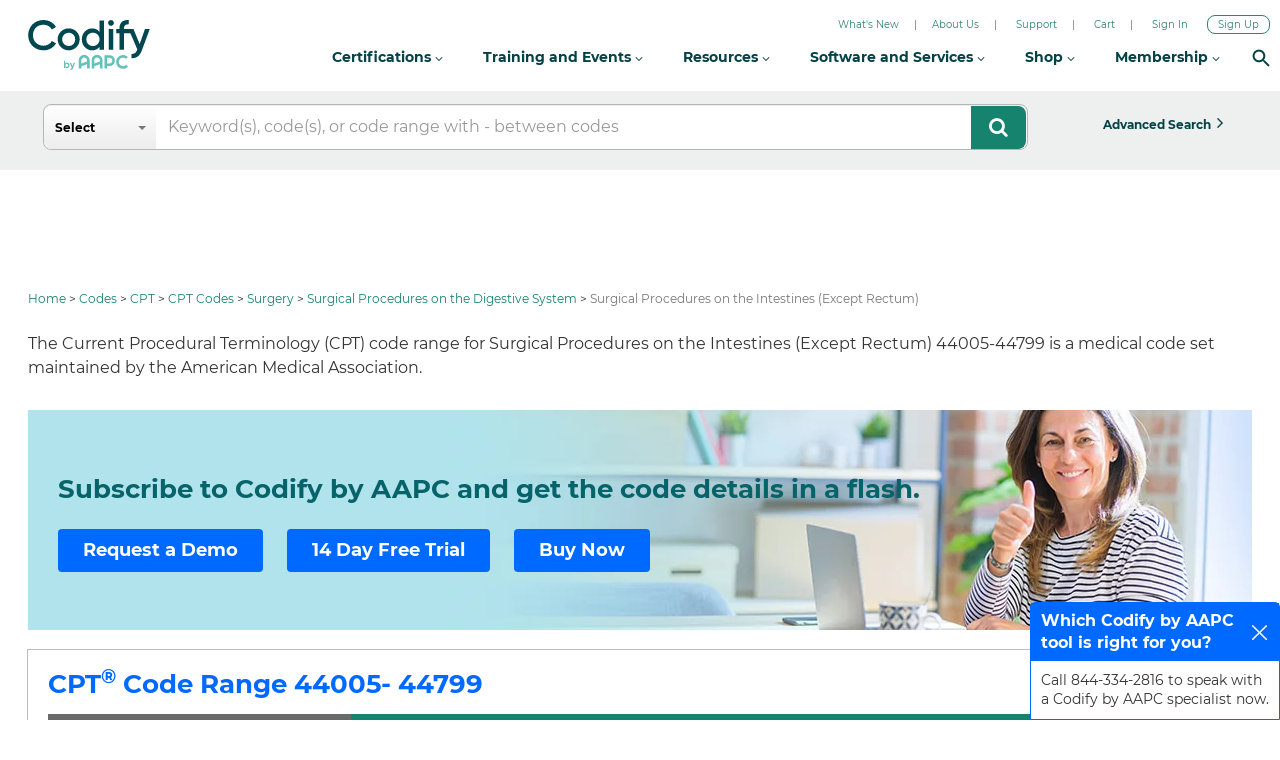

--- FILE ---
content_type: text/html; charset=utf-8
request_url: https://www.google.com/recaptcha/api2/aframe
body_size: 247
content:
<!DOCTYPE HTML><html><head><meta http-equiv="content-type" content="text/html; charset=UTF-8"></head><body><script nonce="s0PhiC8ko-ckSmloxDmXHg">/** Anti-fraud and anti-abuse applications only. See google.com/recaptcha */ try{var clients={'sodar':'https://pagead2.googlesyndication.com/pagead/sodar?'};window.addEventListener("message",function(a){try{if(a.source===window.parent){var b=JSON.parse(a.data);var c=clients[b['id']];if(c){var d=document.createElement('img');d.src=c+b['params']+'&rc='+(localStorage.getItem("rc::a")?sessionStorage.getItem("rc::b"):"");window.document.body.appendChild(d);sessionStorage.setItem("rc::e",parseInt(sessionStorage.getItem("rc::e")||0)+1);localStorage.setItem("rc::h",'1769045514882');}}}catch(b){}});window.parent.postMessage("_grecaptcha_ready", "*");}catch(b){}</script></body></html>